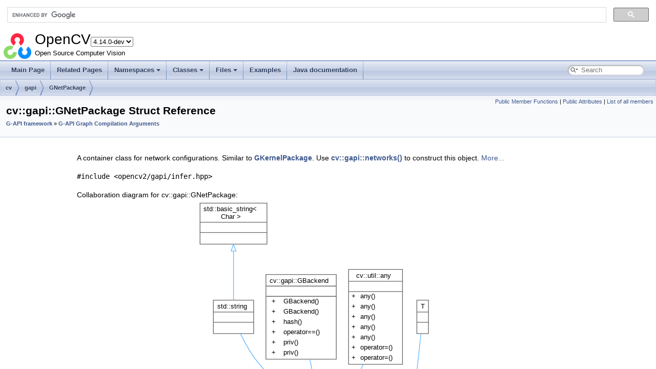

--- FILE ---
content_type: text/html
request_url: https://docs.opencv.org/4.x/de/dc4/structcv_1_1gapi_1_1GNetPackage.html
body_size: 4343
content:
<!-- HTML header for doxygen 1.12.0-->
<!DOCTYPE html PUBLIC "-//W3C//DTD XHTML 1.0 Transitional//EN" "https://www.w3.org/TR/xhtml1/DTD/xhtml1-transitional.dtd">
<html xmlns="http://www.w3.org/1999/xhtml" lang="en-US">
<head>
<meta http-equiv="Content-Type" content="text/xhtml;charset=UTF-8"/>
<meta http-equiv="X-UA-Compatible" content="IE=11"/>
<meta name="generator" content="Doxygen 1.12.0"/>
<meta name="viewport" content="width=device-width, initial-scale=1"/>
<title>OpenCV: cv::gapi::GNetPackage Struct Reference</title>
<link rel="icon" href="../../opencv.ico" type="image/x-icon" />
<link href="../../tabs.css" rel="stylesheet" type="text/css"/>
<script type="text/javascript" src="../../jquery.js"></script>
<script type="text/javascript" src="../../dynsections.js"></script>
<script type="text/javascript" src="../../tutorial-utils.js"></script>
<script type="text/javascript" src="../../clipboard.js"></script>
<link href="../../navtree.css" rel="stylesheet" type="text/css"/>
<script type="text/javascript" src="../../resize.js"></script>
<script type="text/javascript" src="../../cookie.js"></script>
<link href="../../search/search.css" rel="stylesheet" type="text/css"/>
<script type="text/javascript" src="../../search/searchdata.js"></script>
<script type="text/javascript" src="../../search/search.js"></script>
<script type="text/javascript">
window.MathJax = {
  options: {
    ignoreHtmlClass: 'tex2jax_ignore',
    processHtmlClass: 'tex2jax_process'
  },
  loader: {
    load: ['[tex]/ams']
  },
  tex: {
    macros: {},
    packages: ['base','configmacros','ams']
  }
};
//<![CDATA[
window.MathJax = {
    loader: {load: ['[tex]/ams']},
    tex: {
        packages: {'[+]': ['ams']},
        macros: {
            matTT: [ "\\[ \\left|\\begin{array}{ccc} #1 & #2 & #3\\\\ #4 & #5 & #6\\\\ #7 & #8 & #9 \\end{array}\\right| \\]", 9],
            fork: ["\\left\\{ \\begin{array}{l l} #1 & \\mbox{#2}\\\\ #3 & \\mbox{#4}\\\\ \\end{array} \\right.", 4],
            forkthree: ["\\left\\{ \\begin{array}{l l} #1 & \\mbox{#2}\\\\ #3 & \\mbox{#4}\\\\ #5 & \\mbox{#6}\\\\ \\end{array} \\right.", 6],
            forkfour: ["\\left\\{ \\begin{array}{l l} #1 & \\mbox{#2}\\\\ #3 & \\mbox{#4}\\\\ #5 & \\mbox{#6}\\\\ #7 & \\mbox{#8}\\\\ \\end{array} \\right.", 8],
            vecthree: ["\\begin{bmatrix} #1\\\\ #2\\\\ #3 \\end{bmatrix}", 3],
            vecthreethree: ["\\begin{bmatrix} #1 & #2 & #3\\\\ #4 & #5 & #6\\\\ #7 & #8 & #9 \\end{bmatrix}", 9],
            cameramatrix: ["#1 = \\begin{bmatrix} f_x & 0 & c_x\\\\ 0 & f_y & c_y\\\\ 0 & 0 & 1 \\end{bmatrix}", 1],
            distcoeffs: ["(k_1, k_2, p_1, p_2[, k_3[, k_4, k_5, k_6 [, s_1, s_2, s_3, s_4[, \\tau_x, \\tau_y]]]]) \\text{ of 4, 5, 8, 12 or 14 elements}"],
            distcoeffsfisheye: ["(k_1, k_2, k_3, k_4)"],
            hdotsfor: ["\\dots", 1],
            mathbbm: ["\\mathbb{#1}", 1],
            bordermatrix: ["\\matrix{#1}", 1]
        },
        processEscapes: false
    }
};
//]]>
</script>
<script type="text/javascript" id="MathJax-script" async="async" src="https://cdn.jsdelivr.net/npm/mathjax@3.0.1/es5/tex-chtml.js"></script>
<link href="../../doxygen.css" rel="stylesheet" type="text/css" />
<link href="../../stylesheet.css" rel="stylesheet" type="text/css"/>
</head>
<body>
<div id="top"><!-- do not remove this div, it is closed by doxygen! -->
<div id="titlearea">
<script>
  (function() {
    var cx = '002541620211387084530:kaexgxg7oxu';
    var gcse = document.createElement('script');
    gcse.type = 'text/javascript';
    gcse.async = true;
    gcse.src = 'https://cse.google.com/cse.js?cx=' + cx;
    var s = document.getElementsByTagName('script')[0];
    s.parentNode.insertBefore(gcse, s);
  })();
</script>
<gcse:search></gcse:search>
<script type="text/javascript" src="/version.js"></script>

<table cellspacing="0" cellpadding="0">
 <tbody>
 <tr id="projectrow">
  <td id="projectlogo"><img alt="Logo" src="../../opencv-logo-small.png"/></td>
  <td id="projectalign">
   <div id="projectname">OpenCV<span id="projectnumber">&#160;4.14.0-pre</span>
   </div>
   <div id="projectbrief">Open Source Computer Vision</div>
  </td>
 </tr>
 </tbody>
</table>
</div>
<!-- end header part -->
<!-- Generated by Doxygen 1.12.0 -->
<script type="text/javascript">
/* @license magnet:?xt=urn:btih:d3d9a9a6595521f9666a5e94cc830dab83b65699&amp;dn=expat.txt MIT */
var searchBox = new SearchBox("searchBox", "../../search/",'.html');
/* @license-end */
</script>
<script type="text/javascript">
/* @license magnet:?xt=urn:btih:d3d9a9a6595521f9666a5e94cc830dab83b65699&amp;dn=expat.txt MIT */
$(function() { codefold.init(1); });
/* @license-end */
</script>
<script type="text/javascript" src="../../menudata.js"></script>
<script type="text/javascript" src="../../menu.js"></script>
<script type="text/javascript">
/* @license magnet:?xt=urn:btih:d3d9a9a6595521f9666a5e94cc830dab83b65699&amp;dn=expat.txt MIT */
$(function() {
  initMenu('../../',true,false,'search.php','Search',false);
  $(function() { init_search(); });
});
/* @license-end */
</script>
<div id="main-nav"></div>
<script type="text/javascript">
/* @license magnet:?xt=urn:btih:d3d9a9a6595521f9666a5e94cc830dab83b65699&amp;dn=expat.txt MIT */
$(function(){ initResizable(false); });
/* @license-end */
</script>
<!-- window showing the filter options -->
<div id="MSearchSelectWindow"
     onmouseover="return searchBox.OnSearchSelectShow()"
     onmouseout="return searchBox.OnSearchSelectHide()"
     onkeydown="return searchBox.OnSearchSelectKey(event)">
</div>

<!-- iframe showing the search results (closed by default) -->
<div id="MSearchResultsWindow">
<div id="MSearchResults">
<div class="SRPage">
<div id="SRIndex">
<div id="SRResults"></div>
<div class="SRStatus" id="Loading">Loading...</div>
<div class="SRStatus" id="Searching">Searching...</div>
<div class="SRStatus" id="NoMatches">No Matches</div>
</div>
</div>
</div>
</div>

<div id="nav-path" class="navpath">
  <ul>
<li class="navelem"><a class="el" href="../../d2/d75/namespacecv.html">cv</a></li><li class="navelem"><a class="el" href="../../d4/d1c/namespacecv_1_1gapi.html">gapi</a></li><li class="navelem"><a class="el" href="../../de/dc4/structcv_1_1gapi_1_1GNetPackage.html">GNetPackage</a></li>  </ul>
</div>
</div><!-- top -->
<div id="doc-content">
<div class="header">
  <div class="summary">
<a href="#pub-methods">Public Member Functions</a> &#124;
<a href="#pub-attribs">Public Attributes</a> &#124;
<a href="../../db/de7/structcv_1_1gapi_1_1GNetPackage-members.html">List of all members</a>  </div>
  <div class="headertitle"><div class="title">cv::gapi::GNetPackage Struct Reference<div class="ingroups"><a class="el" href="../../d9/da6/group__gapi__ref.html">G-API framework</a> &raquo; <a class="el" href="../../d9/d29/group__gapi__compile__args.html">G-API Graph Compilation Arguments</a></div></div></div>
</div><!--header-->
<div class="contents">

<p>A container class for network configurations. Similar to <a class="el" href="../../d4/d3a/classcv_1_1GKernelPackage.html" title="A container class for heterogeneous kernel implementation collections and graph transformations.">GKernelPackage</a>. Use <a class="el" href="../../d4/d1c/namespacecv_1_1gapi.html#a7d2b842e9369c0d72b383e61b9038581">cv::gapi::networks()</a> to construct this object.  
 <a href="#details">More...</a></p>

<p><code>#include &lt;opencv2/gapi/infer.hpp&gt;</code></p>
<div class="dynheader">
Collaboration diagram for cv::gapi::GNetPackage:</div>
<div class="dyncontent">
<div class="center"><iframe scrolling="no" frameborder="0" src="../../d1/d61/structcv_1_1gapi_1_1GNetPackage__coll__graph.svg" width="510" height="770"><p><b>This browser is not able to show SVG: try Firefox, Chrome, Safari, or Opera instead.</b></p></iframe></div>
</div>
<table class="memberdecls">
<tr class="heading"><td colspan="2"><h2 class="groupheader"><a id="pub-methods" name="pub-methods"></a>
Public Member Functions</h2></td></tr>
<tr class="memitem:a996dfc9c1549716add9cd05875a749b8" id="r_a996dfc9c1549716add9cd05875a749b8"><td class="memItemLeft" align="right" valign="top"><a class="el" href="../../da/dfe/exports_8hpp.html#a11b787c5fb3561e507d6779531bab28a">GAPI_WRAP</a>&#160;</td><td class="memItemRight" valign="bottom"><a class="el" href="#a996dfc9c1549716add9cd05875a749b8">GNetPackage</a> ()=default</td></tr>
<tr class="separator:a996dfc9c1549716add9cd05875a749b8"><td class="memSeparator" colspan="2">&#160;</td></tr>
<tr class="memitem:a65a2f0d637add7237c00fe52df33f98e" id="r_a65a2f0d637add7237c00fe52df33f98e"><td class="memItemLeft" align="right" valign="top">&#160;</td><td class="memItemRight" valign="bottom"><a class="el" href="#a65a2f0d637add7237c00fe52df33f98e">GNetPackage</a> (std::initializer_list&lt; GNetParam &gt; ii)</td></tr>
<tr class="separator:a65a2f0d637add7237c00fe52df33f98e"><td class="memSeparator" colspan="2">&#160;</td></tr>
<tr class="memitem:a910df325b0bfbd123887ad943f634615" id="r_a910df325b0bfbd123887ad943f634615"><td class="memItemLeft" align="right" valign="top"><a class="el" href="../../da/dfe/exports_8hpp.html#a11b787c5fb3561e507d6779531bab28a">GAPI_WRAP</a>&#160;</td><td class="memItemRight" valign="bottom"><a class="el" href="#a910df325b0bfbd123887ad943f634615">GNetPackage</a> (std::vector&lt; GNetParam &gt; nets)</td></tr>
<tr class="separator:a910df325b0bfbd123887ad943f634615"><td class="memSeparator" colspan="2">&#160;</td></tr>
<tr class="memitem:aee744163bbf134d7a09f4bcf81e95883" id="r_aee744163bbf134d7a09f4bcf81e95883"><td class="memItemLeft" align="right" valign="top">std::vector&lt; GBackend &gt;&#160;</td><td class="memItemRight" valign="bottom"><a class="el" href="#aee744163bbf134d7a09f4bcf81e95883">backends</a> () const</td></tr>
<tr class="separator:aee744163bbf134d7a09f4bcf81e95883"><td class="memSeparator" colspan="2">&#160;</td></tr>
</table><table class="memberdecls">
<tr class="heading"><td colspan="2"><h2 class="groupheader"><a id="pub-attribs" name="pub-attribs"></a>
Public Attributes</h2></td></tr>
<tr class="memitem:ae18b954708d7bc69c9b8efe4fcda9da6" id="r_ae18b954708d7bc69c9b8efe4fcda9da6"><td class="memItemLeft" align="right" valign="top">std::vector&lt; GNetParam &gt;&#160;</td><td class="memItemRight" valign="bottom"><a class="el" href="#ae18b954708d7bc69c9b8efe4fcda9da6">networks</a></td></tr>
<tr class="separator:ae18b954708d7bc69c9b8efe4fcda9da6"><td class="memSeparator" colspan="2">&#160;</td></tr>
</table>
<a name="details" id="details"></a><h2 class="groupheader">Detailed Description</h2>
<div class="textblock"><p>A container class for network configurations. Similar to <a class="el" href="../../d4/d3a/classcv_1_1GKernelPackage.html" title="A container class for heterogeneous kernel implementation collections and graph transformations.">GKernelPackage</a>. Use <a class="el" href="../../d4/d1c/namespacecv_1_1gapi.html#a7d2b842e9369c0d72b383e61b9038581">cv::gapi::networks()</a> to construct this object. </p>
<dl class="section see"><dt>See also</dt><dd><a class="el" href="../../d4/d1c/namespacecv_1_1gapi.html#a7d2b842e9369c0d72b383e61b9038581">cv::gapi::networks</a> </dd></dl>
</div><h2 class="groupheader">Constructor &amp; Destructor Documentation</h2>
<a id="a996dfc9c1549716add9cd05875a749b8" name="a996dfc9c1549716add9cd05875a749b8"></a>
<h2 class="memtitle"><span class="permalink"><a href="#a996dfc9c1549716add9cd05875a749b8">&#9670;&#160;</a></span>GNetPackage() <span class="overload">[1/3]</span></h2>

<div class="memitem">
<div class="memproto">
<table class="mlabels">
  <tr>
  <td class="mlabels-left">
      <table class="memname">
        <tr>
          <td class="memname"><a class="el" href="../../da/dfe/exports_8hpp.html#a11b787c5fb3561e507d6779531bab28a">GAPI_WRAP</a> cv::gapi::GNetPackage::GNetPackage </td>
          <td>(</td>
          <td class="paramname"><span class="paramname"><em></em></span></td><td>)</td>
          <td></td>
        </tr>
      </table>
  </td>
  <td class="mlabels-right">
<span class="mlabels"><span class="mlabel">default</span></span>  </td>
  </tr>
</table>
</div><div class="memdoc">

</div>
</div>
<a id="a910df325b0bfbd123887ad943f634615" name="a910df325b0bfbd123887ad943f634615"></a>
<h2 class="memtitle"><span class="permalink"><a href="#a910df325b0bfbd123887ad943f634615">&#9670;&#160;</a></span>GNetPackage() <span class="overload">[2/3]</span></h2>

<div class="memitem">
<div class="memproto">
<table class="mlabels">
  <tr>
  <td class="mlabels-left">
      <table class="memname">
        <tr>
          <td class="memname"><a class="el" href="../../da/dfe/exports_8hpp.html#a11b787c5fb3561e507d6779531bab28a">GAPI_WRAP</a> cv::gapi::GNetPackage::GNetPackage </td>
          <td>(</td>
          <td class="paramtype">std::vector&lt; GNetParam &gt;</td>          <td class="paramname"><span class="paramname"><em>nets</em></span></td><td>)</td>
          <td></td>
        </tr>
      </table>
  </td>
  <td class="mlabels-right">
<span class="mlabels"><span class="mlabel">explicit</span></span>  </td>
  </tr>
</table>
</div><div class="memdoc">

</div>
</div>
<a id="a65a2f0d637add7237c00fe52df33f98e" name="a65a2f0d637add7237c00fe52df33f98e"></a>
<h2 class="memtitle"><span class="permalink"><a href="#a65a2f0d637add7237c00fe52df33f98e">&#9670;&#160;</a></span>GNetPackage() <span class="overload">[3/3]</span></h2>

<div class="memitem">
<div class="memproto">
<table class="mlabels">
  <tr>
  <td class="mlabels-left">
      <table class="memname">
        <tr>
          <td class="memname">cv::gapi::GNetPackage::GNetPackage </td>
          <td>(</td>
          <td class="paramtype">std::initializer_list&lt; GNetParam &gt;</td>          <td class="paramname"><span class="paramname"><em>ii</em></span></td><td>)</td>
          <td></td>
        </tr>
      </table>
  </td>
  <td class="mlabels-right">
<span class="mlabels"><span class="mlabel">explicit</span></span>  </td>
  </tr>
</table>
</div><div class="memdoc">

</div>
</div>
<h2 class="groupheader">Member Function Documentation</h2>
<a id="aee744163bbf134d7a09f4bcf81e95883" name="aee744163bbf134d7a09f4bcf81e95883"></a>
<h2 class="memtitle"><span class="permalink"><a href="#aee744163bbf134d7a09f4bcf81e95883">&#9670;&#160;</a></span>backends()</h2>

<div class="memitem">
<div class="memproto">
      <table class="memname">
        <tr>
          <td class="memname">std::vector&lt; GBackend &gt; cv::gapi::GNetPackage::backends </td>
          <td>(</td>
          <td class="paramname"><span class="paramname"><em></em></span></td><td>)</td>
          <td> const</td>
        </tr>
      </table>
</div><div class="memdoc">

</div>
</div>
<h2 class="groupheader">Member Data Documentation</h2>
<a id="ae18b954708d7bc69c9b8efe4fcda9da6" name="ae18b954708d7bc69c9b8efe4fcda9da6"></a>
<h2 class="memtitle"><span class="permalink"><a href="#ae18b954708d7bc69c9b8efe4fcda9da6">&#9670;&#160;</a></span>networks</h2>

<div class="memitem">
<div class="memproto">
      <table class="memname">
        <tr>
          <td class="memname">std::vector&lt;GNetParam&gt; cv::gapi::GNetPackage::networks</td>
        </tr>
      </table>
</div><div class="memdoc">

</div>
</div>
<hr/>The documentation for this struct was generated from the following file:<ul>
<li>opencv2/gapi/<a class="el" href="../../d6/d32/infer_8hpp.html">infer.hpp</a></li>
</ul>
</div><!-- contents -->
<!-- HTML footer for doxygen 1.12.0-->
<!-- start footer part -->
<hr class="footer"/><address class="footer"><small>
Generated on Wed Jan 28 2026 03:45:38 for OpenCV by&#160;<a href="https://www.doxygen.org/index.html"><img class="footer" src="../../doxygen.svg" width="104" height="31" alt="doxygen"/></a> 1.12.0
</small></address>
</div><!-- doc-content -->
<script type="text/javascript">
//<![CDATA[
addTutorialsButtons();
//]]>
</script>
<script defer src="https://static.cloudflareinsights.com/beacon.min.js/vcd15cbe7772f49c399c6a5babf22c1241717689176015" integrity="sha512-ZpsOmlRQV6y907TI0dKBHq9Md29nnaEIPlkf84rnaERnq6zvWvPUqr2ft8M1aS28oN72PdrCzSjY4U6VaAw1EQ==" data-cf-beacon='{"version":"2024.11.0","token":"55698296dd8c4381b9a17117972ffe0c","server_timing":{"name":{"cfCacheStatus":true,"cfEdge":true,"cfExtPri":true,"cfL4":true,"cfOrigin":true,"cfSpeedBrain":true},"location_startswith":null}}' crossorigin="anonymous"></script>
<script>(function(){function c(){var b=a.contentDocument||a.contentWindow.document;if(b){var d=b.createElement('script');d.innerHTML="window.__CF$cv$params={r:'9c510994adfe122e',t:'MTc2OTYwOTA1MA=='};var a=document.createElement('script');a.src='/cdn-cgi/challenge-platform/scripts/jsd/main.js';document.getElementsByTagName('head')[0].appendChild(a);";b.getElementsByTagName('head')[0].appendChild(d)}}if(document.body){var a=document.createElement('iframe');a.height=1;a.width=1;a.style.position='absolute';a.style.top=0;a.style.left=0;a.style.border='none';a.style.visibility='hidden';document.body.appendChild(a);if('loading'!==document.readyState)c();else if(window.addEventListener)document.addEventListener('DOMContentLoaded',c);else{var e=document.onreadystatechange||function(){};document.onreadystatechange=function(b){e(b);'loading'!==document.readyState&&(document.onreadystatechange=e,c())}}}})();</script></body>
</html>


--- FILE ---
content_type: image/svg+xml
request_url: https://docs.opencv.org/4.x/d1/d61/structcv_1_1gapi_1_1GNetPackage__coll__graph.svg
body_size: 2371
content:
<?xml version="1.0" encoding="UTF-8" standalone="no"?>
<!DOCTYPE svg PUBLIC "-//W3C//DTD SVG 1.1//EN"
 "http://www.w3.org/Graphics/SVG/1.1/DTD/svg11.dtd">
<!-- Generated by graphviz version 2.43.0 (0)
 -->
<!-- Title: cv::gapi::GNetPackage Pages: 1 -->
<svg width="382pt" height="577pt"
 viewBox="0.00 0.00 382.00 577.00" xmlns="http://www.w3.org/2000/svg" xmlns:xlink="http://www.w3.org/1999/xlink">
<g id="graph0" class="graph" transform="scale(1 1) rotate(0) translate(4 573)">
<title>cv::gapi::GNetPackage</title>
<!-- Node1 -->
<g id="Node000001" class="node">
<title>Node1</title>
<g id="a_Node000001"><a xlink:title="A container class for network configurations. Similar to GKernelPackage. Use cv::gapi::networks() to ...">
<polygon fill="#999999" stroke="transparent" points="295.5,-94 176.5,-94 176.5,0 295.5,0 295.5,-94"/>
<text text-anchor="start" x="182" y="-82" font-family="Helvetica,sans-Serif" font-size="10.00">cv::gapi::GNetPackage</text>
<text text-anchor="start" x="234.5" y="-67" font-family="Helvetica,sans-Serif" font-size="10.00"> </text>
<text text-anchor="start" x="187" y="-52" font-family="Helvetica,sans-Serif" font-size="10.00">+</text>
<text text-anchor="start" x="206" y="-52" font-family="Helvetica,sans-Serif" font-size="10.00">GNetPackage()</text>
<text text-anchor="start" x="187" y="-37" font-family="Helvetica,sans-Serif" font-size="10.00">+</text>
<text text-anchor="start" x="206" y="-37" font-family="Helvetica,sans-Serif" font-size="10.00">GNetPackage()</text>
<text text-anchor="start" x="187" y="-22" font-family="Helvetica,sans-Serif" font-size="10.00">+</text>
<text text-anchor="start" x="206" y="-22" font-family="Helvetica,sans-Serif" font-size="10.00">GNetPackage()</text>
<text text-anchor="start" x="187" y="-7" font-family="Helvetica,sans-Serif" font-size="10.00">+</text>
<text text-anchor="start" x="206" y="-7" font-family="Helvetica,sans-Serif" font-size="10.00">backends()</text>
<polygon fill="#666666" stroke="#666666" points="177,-77 177,-77 296,-77 296,-77 177,-77"/>
<polygon fill="#666666" stroke="#666666" points="177,-62 177,-62 296,-62 296,-62 177,-62"/>
<polygon fill="none" stroke="#666666" points="176.5,0 176.5,-94 295.5,-94 295.5,0 176.5,0"/>
</a>
</g>
</g>
<!-- Node2 -->
<g id="Node000002" class="node">
<title>Node2</title>
<g id="a_Node000002"><a xlink:title=" ">
<polygon fill="white" stroke="transparent" points="306,-190 166,-190 166,-141 306,-141 306,-190"/>
<text text-anchor="start" x="171" y="-177.5" font-family="Helvetica,sans-Serif" font-size="10.00">std::vector&lt; GNetParam &gt;</text>
<text text-anchor="start" x="234" y="-162.5" font-family="Helvetica,sans-Serif" font-size="10.00"> </text>
<text text-anchor="start" x="234" y="-147.5" font-family="Helvetica,sans-Serif" font-size="10.00"> </text>
<polygon fill="#666666" stroke="#666666" points="166,-172.5 166,-172.5 306,-172.5 306,-172.5 166,-172.5"/>
<polygon fill="#666666" stroke="#666666" points="166,-157.5 166,-157.5 306,-157.5 306,-157.5 166,-157.5"/>
<polygon fill="none" stroke="#666666" points="166,-141 166,-190 306,-190 306,-141 166,-141"/>
</a>
</g>
</g>
<!-- Node2&#45;&gt;Node1 -->
<g id="edge1_Node000001_Node000002" class="edge">
<title>Node2&#45;&gt;Node1</title>
<g id="a_edge1_Node000001_Node000002"><a xlink:title=" ">
<path fill="none" stroke="#63b8ff" d="M236,-140.92C236,-130.85 236,-118.6 236,-106.35"/>
<polygon fill="none" stroke="#63b8ff" points="236,-106.17 232,-100.17 236,-94.17 240,-100.17 236,-106.17"/>
</a>
</g>
<text text-anchor="middle" x="264.5" y="-115" font-family="Helvetica,sans-Serif" font-size="10.00" fill="grey"> +networks</text>
</g>
<!-- Node3 -->
<g id="Node000003" class="node">
<title>Node3</title>
<g id="a_Node000003"><a xlink:title=" ">
<polygon fill="white" stroke="transparent" points="232,-286 122,-286 122,-237 232,-237 232,-286"/>
<text text-anchor="start" x="127" y="-273.5" font-family="Helvetica,sans-Serif" font-size="10.00">cv::gapi::GNetParam</text>
<text text-anchor="start" x="175" y="-258.5" font-family="Helvetica,sans-Serif" font-size="10.00"> </text>
<text text-anchor="start" x="175" y="-243.5" font-family="Helvetica,sans-Serif" font-size="10.00"> </text>
<polygon fill="#666666" stroke="#666666" points="122,-268.5 122,-268.5 232,-268.5 232,-268.5 122,-268.5"/>
<polygon fill="#666666" stroke="#666666" points="122,-253.5 122,-253.5 232,-253.5 232,-253.5 122,-253.5"/>
<polygon fill="none" stroke="#666666" points="122,-237 122,-286 232,-286 232,-237 122,-237"/>
</a>
</g>
</g>
<!-- Node3&#45;&gt;Node2 -->
<g id="edge2_Node000002_Node000003" class="edge">
<title>Node3&#45;&gt;Node2</title>
<g id="a_edge2_Node000002_Node000003"><a xlink:title=" ">
<path fill="none" stroke="#63b8ff" d="M191.89,-236.78C198.81,-225.76 207.16,-212.45 214.72,-200.4"/>
<polygon fill="none" stroke="#63b8ff" points="214.74,-200.38 214.54,-193.17 221.12,-190.21 221.31,-197.42 214.74,-200.38"/>
</a>
</g>
<text text-anchor="middle" x="238" y="-211" font-family="Helvetica,sans-Serif" font-size="10.00" fill="grey"> +elements</text>
</g>
<!-- Node4 -->
<g id="Node000004" class="node">
<title>Node4</title>
<g id="a_Node000004"><a xlink:title=" ">
<polygon fill="white" stroke="transparent" points="78.5,-427 19.5,-427 19.5,-378 78.5,-378 78.5,-427"/>
<text text-anchor="start" x="25" y="-414.5" font-family="Helvetica,sans-Serif" font-size="10.00">std::string</text>
<text text-anchor="start" x="47.5" y="-399.5" font-family="Helvetica,sans-Serif" font-size="10.00"> </text>
<text text-anchor="start" x="47.5" y="-384.5" font-family="Helvetica,sans-Serif" font-size="10.00"> </text>
<polygon fill="#666666" stroke="#666666" points="20,-409.5 20,-409.5 79,-409.5 79,-409.5 20,-409.5"/>
<polygon fill="#666666" stroke="#666666" points="20,-394.5 20,-394.5 79,-394.5 79,-394.5 20,-394.5"/>
<polygon fill="none" stroke="#666666" points="19.5,-378 19.5,-427 78.5,-427 78.5,-378 19.5,-378"/>
</a>
</g>
</g>
<!-- Node4&#45;&gt;Node3 -->
<g id="edge3_Node000003_Node000004" class="edge">
<title>Node4&#45;&gt;Node3</title>
<g id="a_edge3_Node000003_Node000004"><a xlink:title=" ">
<path fill="none" stroke="#63b8ff" d="M59.21,-377.83C65.9,-363.9 75.52,-346.45 87,-333 99.58,-318.26 115.65,-304.51 130.72,-293.14"/>
<polygon fill="none" stroke="#63b8ff" points="130.75,-293.12 133.23,-286.34 140.43,-286.02 137.96,-292.8 130.75,-293.12"/>
</a>
</g>
<text text-anchor="middle" x="131" y="-307" font-family="Helvetica,sans-Serif" font-size="10.00" fill="grey"> +tag</text>
</g>
<!-- Node5 -->
<g id="Node000005" class="node">
<title>Node5</title>
<g id="a_Node000005"><a xlink:title=" ">
<polygon fill="white" stroke="transparent" points="98,-569 0,-569 0,-509 98,-509 98,-569"/>
<text text-anchor="start" x="5" y="-557" font-family="Helvetica,sans-Serif" font-size="10.00">std::basic_string&lt;</text>
<text text-anchor="start" x="30.5" y="-546" font-family="Helvetica,sans-Serif" font-size="10.00"> Char &gt;</text>
<text text-anchor="start" x="47" y="-531" font-family="Helvetica,sans-Serif" font-size="10.00"> </text>
<text text-anchor="start" x="47" y="-516" font-family="Helvetica,sans-Serif" font-size="10.00"> </text>
<polygon fill="#666666" stroke="#666666" points="0,-541 0,-541 98,-541 98,-541 0,-541"/>
<polygon fill="#666666" stroke="#666666" points="0,-526 0,-526 98,-526 98,-526 0,-526"/>
<polygon fill="none" stroke="#666666" points="0,-509 0,-569 98,-569 98,-509 0,-509"/>
</a>
</g>
</g>
<!-- Node5&#45;&gt;Node4 -->
<g id="edge4_Node000004_Node000005" class="edge">
<title>Node5&#45;&gt;Node4</title>
<g id="a_edge4_Node000004_Node000005"><a xlink:title=" ">
<path fill="none" stroke="#63b8ff" d="M49,-498.61C49,-475.47 49,-446.98 49,-427.25"/>
<polygon fill="none" stroke="#63b8ff" points="45.5,-498.82 49,-508.82 52.5,-498.82 45.5,-498.82"/>
</a>
</g>
</g>
<!-- Node6 -->
<g id="Node000006" class="node">
<title>Node6</title>
<g id="a_Node000006"><a xlink:title=" ">
<polygon fill="white" stroke="transparent" points="199.5,-464.5 96.5,-464.5 96.5,-340.5 199.5,-340.5 199.5,-464.5"/>
<text text-anchor="start" x="102" y="-452.5" font-family="Helvetica,sans-Serif" font-size="10.00">cv::gapi::GBackend</text>
<text text-anchor="start" x="146.5" y="-437.5" font-family="Helvetica,sans-Serif" font-size="10.00"> </text>
<text text-anchor="start" x="105" y="-422.5" font-family="Helvetica,sans-Serif" font-size="10.00">+</text>
<text text-anchor="start" x="122" y="-422.5" font-family="Helvetica,sans-Serif" font-size="10.00">GBackend()</text>
<text text-anchor="start" x="105" y="-407.5" font-family="Helvetica,sans-Serif" font-size="10.00">+</text>
<text text-anchor="start" x="122" y="-407.5" font-family="Helvetica,sans-Serif" font-size="10.00">GBackend()</text>
<text text-anchor="start" x="105" y="-392.5" font-family="Helvetica,sans-Serif" font-size="10.00">+</text>
<text text-anchor="start" x="122" y="-392.5" font-family="Helvetica,sans-Serif" font-size="10.00">hash()</text>
<text text-anchor="start" x="105" y="-377.5" font-family="Helvetica,sans-Serif" font-size="10.00">+</text>
<text text-anchor="start" x="122" y="-377.5" font-family="Helvetica,sans-Serif" font-size="10.00">operator==()</text>
<text text-anchor="start" x="105" y="-362.5" font-family="Helvetica,sans-Serif" font-size="10.00">+</text>
<text text-anchor="start" x="122" y="-362.5" font-family="Helvetica,sans-Serif" font-size="10.00">priv()</text>
<text text-anchor="start" x="105" y="-347.5" font-family="Helvetica,sans-Serif" font-size="10.00">+</text>
<text text-anchor="start" x="122" y="-347.5" font-family="Helvetica,sans-Serif" font-size="10.00">priv()</text>
<polygon fill="#666666" stroke="#666666" points="97,-447.5 97,-447.5 200,-447.5 200,-447.5 97,-447.5"/>
<polygon fill="#666666" stroke="#666666" points="97,-432.5 97,-432.5 200,-432.5 200,-432.5 97,-432.5"/>
<polygon fill="none" stroke="#666666" points="96.5,-340.5 96.5,-464.5 199.5,-464.5 199.5,-340.5 96.5,-340.5"/>
</a>
</g>
</g>
<!-- Node6&#45;&gt;Node3 -->
<g id="edge5_Node000003_Node000006" class="edge">
<title>Node6&#45;&gt;Node3</title>
<g id="a_edge5_Node000003_Node000006"><a xlink:title=" ">
<path fill="none" stroke="#63b8ff" d="M160.8,-340.13C163.79,-325.84 166.86,-311.08 169.53,-298.32"/>
<polygon fill="none" stroke="#63b8ff" points="169.58,-298.07 166.89,-291.38 172.03,-286.32 174.72,-293.01 169.58,-298.07"/>
</a>
</g>
<text text-anchor="middle" x="194" y="-307" font-family="Helvetica,sans-Serif" font-size="10.00" fill="grey"> +backend</text>
</g>
<!-- Node7 -->
<g id="Node000007" class="node">
<title>Node7</title>
<g id="a_Node000007"><a xlink:href="../../d9/dc4/classcv_1_1util_1_1any.html" target="_top" xlink:title=" ">
<polygon fill="white" stroke="transparent" points="296.5,-472 217.5,-472 217.5,-333 296.5,-333 296.5,-472"/>
<text text-anchor="start" x="229" y="-459.5" font-family="Helvetica,sans-Serif" font-size="10.00">cv::util::any</text>
<text text-anchor="start" x="255.5" y="-444.5" font-family="Helvetica,sans-Serif" font-size="10.00"> </text>
<text text-anchor="start" x="222" y="-429.5" font-family="Helvetica,sans-Serif" font-size="10.00">+</text>
<text text-anchor="start" x="235" y="-429.5" font-family="Helvetica,sans-Serif" font-size="10.00">any()</text>
<text text-anchor="start" x="222" y="-414.5" font-family="Helvetica,sans-Serif" font-size="10.00">+</text>
<text text-anchor="start" x="235" y="-414.5" font-family="Helvetica,sans-Serif" font-size="10.00">any()</text>
<text text-anchor="start" x="222" y="-399.5" font-family="Helvetica,sans-Serif" font-size="10.00">+</text>
<text text-anchor="start" x="235" y="-399.5" font-family="Helvetica,sans-Serif" font-size="10.00">any()</text>
<text text-anchor="start" x="222" y="-384.5" font-family="Helvetica,sans-Serif" font-size="10.00">+</text>
<text text-anchor="start" x="235" y="-384.5" font-family="Helvetica,sans-Serif" font-size="10.00">any()</text>
<text text-anchor="start" x="222" y="-369.5" font-family="Helvetica,sans-Serif" font-size="10.00">+</text>
<text text-anchor="start" x="235" y="-369.5" font-family="Helvetica,sans-Serif" font-size="10.00">any()</text>
<text text-anchor="start" x="222" y="-354.5" font-family="Helvetica,sans-Serif" font-size="10.00">+</text>
<text text-anchor="start" x="235" y="-354.5" font-family="Helvetica,sans-Serif" font-size="10.00">operator=()</text>
<text text-anchor="start" x="222" y="-339.5" font-family="Helvetica,sans-Serif" font-size="10.00">+</text>
<text text-anchor="start" x="235" y="-339.5" font-family="Helvetica,sans-Serif" font-size="10.00">operator=()</text>
<polygon fill="#666666" stroke="#666666" points="218,-454.5 218,-454.5 297,-454.5 297,-454.5 218,-454.5"/>
<polygon fill="#666666" stroke="#666666" points="218,-439.5 218,-439.5 297,-439.5 297,-439.5 218,-439.5"/>
<polygon fill="none" stroke="#666666" points="217.5,-333 217.5,-472 296.5,-472 296.5,-333 217.5,-333"/>
</a>
</g>
</g>
<!-- Node7&#45;&gt;Node3 -->
<g id="edge6_Node000003_Node000007" class="edge">
<title>Node7&#45;&gt;Node3</title>
<g id="a_edge6_Node000003_Node000007"><a xlink:title=" ">
<path fill="none" stroke="#63b8ff" d="M238.82,-332.75C234.74,-322.69 229.84,-312.78 224,-304 221.96,-300.93 219.63,-297.94 217.13,-295.07"/>
<polygon fill="none" stroke="#63b8ff" points="217.03,-294.97 209.99,-293.43 208.7,-286.34 215.74,-287.88 217.03,-294.97"/>
</a>
</g>
<text text-anchor="middle" x="254.5" y="-307" font-family="Helvetica,sans-Serif" font-size="10.00" fill="grey"> +params</text>
</g>
<!-- Node8 -->
<g id="Node000008" class="node">
<title>Node8</title>
<g id="a_Node000008"><a xlink:title=" ">
<polygon fill="white" stroke="transparent" points="356.5,-286 265.5,-286 265.5,-237 356.5,-237 356.5,-286"/>
<text text-anchor="start" x="271" y="-273.5" font-family="Helvetica,sans-Serif" font-size="10.00">std::vector&lt; T &gt;</text>
<text text-anchor="start" x="309.5" y="-258.5" font-family="Helvetica,sans-Serif" font-size="10.00"> </text>
<text text-anchor="start" x="309.5" y="-243.5" font-family="Helvetica,sans-Serif" font-size="10.00"> </text>
<polygon fill="#666666" stroke="#666666" points="266,-268.5 266,-268.5 357,-268.5 357,-268.5 266,-268.5"/>
<polygon fill="#666666" stroke="#666666" points="266,-253.5 266,-253.5 357,-253.5 357,-253.5 266,-253.5"/>
<polygon fill="none" stroke="#666666" points="265.5,-237 265.5,-286 356.5,-286 356.5,-237 265.5,-237"/>
</a>
</g>
</g>
<!-- Node8&#45;&gt;Node2 -->
<g id="edge7_Node000002_Node000008" class="edge">
<title>Node8&#45;&gt;Node2</title>
<g id="a_edge7_Node000002_Node000008"><a xlink:title=" ">
<path fill="none" stroke="orange" d="M286.95,-228.41C281.75,-221.62 276.24,-214.54 271,-208 266.28,-202.12 261.1,-195.86 256.19,-190.03"/>
<polygon fill="orange" stroke="orange" points="284.48,-230.95 293.33,-236.79 290.05,-226.71 284.48,-230.95"/>
</a>
</g>
<text text-anchor="middle" x="319" y="-211" font-family="Helvetica,sans-Serif" font-size="10.00" fill="grey"> &lt; GNetParam &gt;</text>
</g>
<!-- Node9 -->
<g id="Node000009" class="node">
<title>Node9</title>
<g id="a_Node000009"><a xlink:title=" ">
<polygon fill="white" stroke="transparent" points="334.5,-427 317.5,-427 317.5,-378 334.5,-378 334.5,-427"/>
<text text-anchor="start" x="323" y="-414.5" font-family="Helvetica,sans-Serif" font-size="10.00">T</text>
<text text-anchor="start" x="324.5" y="-399.5" font-family="Helvetica,sans-Serif" font-size="10.00"> </text>
<text text-anchor="start" x="324.5" y="-384.5" font-family="Helvetica,sans-Serif" font-size="10.00"> </text>
<polygon fill="#666666" stroke="#666666" points="318,-409.5 318,-409.5 335,-409.5 335,-409.5 318,-409.5"/>
<polygon fill="#666666" stroke="#666666" points="318,-394.5 318,-394.5 335,-394.5 335,-394.5 318,-394.5"/>
<polygon fill="none" stroke="#666666" points="317.5,-378 317.5,-427 334.5,-427 334.5,-378 317.5,-378"/>
</a>
</g>
</g>
<!-- Node9&#45;&gt;Node8 -->
<g id="edge8_Node000008_Node000009" class="edge">
<title>Node9&#45;&gt;Node8</title>
<g id="a_edge8_Node000008_Node000009"><a xlink:title=" ">
<path fill="none" stroke="#63b8ff" d="M323.46,-377.92C321.1,-356.05 317.55,-323.21 314.85,-298.14"/>
<polygon fill="none" stroke="#63b8ff" points="314.84,-298.13 310.22,-292.59 313.56,-286.2 318.18,-291.73 314.84,-298.13"/>
</a>
</g>
<text text-anchor="middle" x="345" y="-307" font-family="Helvetica,sans-Serif" font-size="10.00" fill="grey"> +elements</text>
</g>
</g>
</svg>
